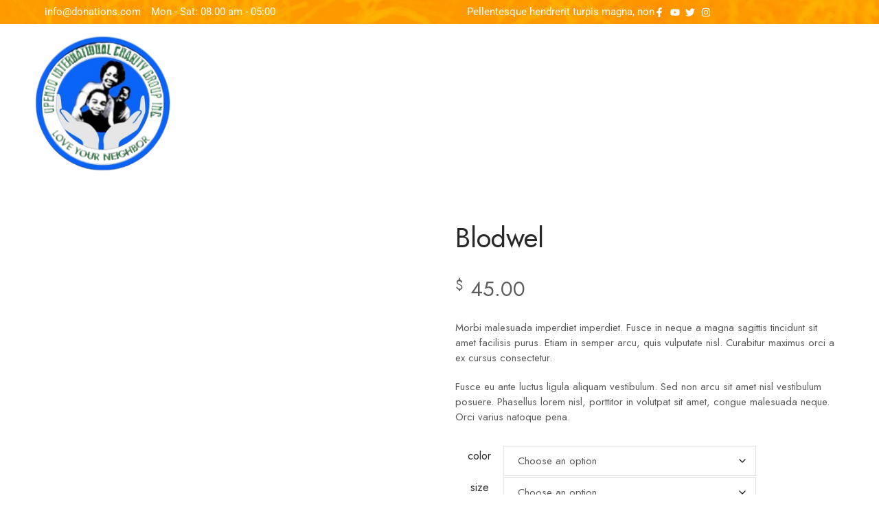

--- FILE ---
content_type: text/css
request_url: https://upendointernational.net/wp-content/uploads/elementor/css/post-428.css?ver=1766422835
body_size: 1422
content:
.elementor-428 .elementor-element.elementor-element-63c103c9 > .elementor-container > .elementor-column > .elementor-widget-wrap{align-content:center;align-items:center;}.elementor-428 .elementor-element.elementor-element-63c103c9:not(.elementor-motion-effects-element-type-background), .elementor-428 .elementor-element.elementor-element-63c103c9 > .elementor-motion-effects-container > .elementor-motion-effects-layer{background-image:url("https://upendointernational.net/wp-content/uploads/2024/05/top-header-scaled-1.jpg");background-position:center center;background-repeat:no-repeat;background-size:cover;}.elementor-428 .elementor-element.elementor-element-63c103c9 > .elementor-background-overlay{opacity:0.6;transition:background 0.3s, border-radius 0.3s, opacity 0.3s;}.elementor-428 .elementor-element.elementor-element-63c103c9{transition:background 0.3s, border 0.3s, border-radius 0.3s, box-shadow 0.3s;margin-top:0px;margin-bottom:0px;padding:10px 10px 10px 10px;}.elementor-428 .elementor-element.elementor-element-6a03ac4b > .elementor-element-populated{margin:0px 0px 0px 0px;--e-column-margin-right:0px;--e-column-margin-left:0px;padding:0px 40px 0px 40px;}.elementor-widget-icon-list .elementor-icon-list-item:not(:last-child):after{border-color:var( --e-global-color-text );}.elementor-widget-icon-list .elementor-icon-list-icon i{color:var( --e-global-color-primary );}.elementor-widget-icon-list .elementor-icon-list-icon svg{fill:var( --e-global-color-primary );}.elementor-widget-icon-list .elementor-icon-list-item > .elementor-icon-list-text, .elementor-widget-icon-list .elementor-icon-list-item > a{font-family:var( --e-global-typography-text-font-family ), Sans-serif;font-weight:var( --e-global-typography-text-font-weight );}.elementor-widget-icon-list .elementor-icon-list-text{color:var( --e-global-color-secondary );}.elementor-428 .elementor-element.elementor-element-533cc566 .elementor-icon-list-items:not(.elementor-inline-items) .elementor-icon-list-item:not(:last-child){padding-block-end:calc(25px/2);}.elementor-428 .elementor-element.elementor-element-533cc566 .elementor-icon-list-items:not(.elementor-inline-items) .elementor-icon-list-item:not(:first-child){margin-block-start:calc(25px/2);}.elementor-428 .elementor-element.elementor-element-533cc566 .elementor-icon-list-items.elementor-inline-items .elementor-icon-list-item{margin-inline:calc(25px/2);}.elementor-428 .elementor-element.elementor-element-533cc566 .elementor-icon-list-items.elementor-inline-items{margin-inline:calc(-25px/2);}.elementor-428 .elementor-element.elementor-element-533cc566 .elementor-icon-list-items.elementor-inline-items .elementor-icon-list-item:after{inset-inline-end:calc(-25px/2);}.elementor-428 .elementor-element.elementor-element-533cc566 .elementor-icon-list-icon i{color:#FFFFFF;transition:color 0.3s;}.elementor-428 .elementor-element.elementor-element-533cc566 .elementor-icon-list-icon svg{fill:#FFFFFF;transition:fill 0.3s;}.elementor-428 .elementor-element.elementor-element-533cc566 .elementor-icon-list-item:hover .elementor-icon-list-icon i{color:#F1F1F1;}.elementor-428 .elementor-element.elementor-element-533cc566 .elementor-icon-list-item:hover .elementor-icon-list-icon svg{fill:#F1F1F1;}.elementor-428 .elementor-element.elementor-element-533cc566{--e-icon-list-icon-size:18px;--e-icon-list-icon-align:left;--e-icon-list-icon-margin:0 calc(var(--e-icon-list-icon-size, 1em) * 0.25) 0 0;--icon-vertical-offset:0px;}.elementor-428 .elementor-element.elementor-element-533cc566 .elementor-icon-list-icon{padding-inline-end:10px;}.elementor-428 .elementor-element.elementor-element-533cc566 .elementor-icon-list-item > .elementor-icon-list-text, .elementor-428 .elementor-element.elementor-element-533cc566 .elementor-icon-list-item > a{line-height:1em;}.elementor-428 .elementor-element.elementor-element-533cc566 .elementor-icon-list-text{color:#FFFFFF;transition:color 0.3s;}.elementor-428 .elementor-element.elementor-element-757014d7 > .elementor-element-populated{margin:0px 0px 0px 0px;--e-column-margin-right:0px;--e-column-margin-left:0px;padding:0px 40px 0px 40px;}.elementor-428 .elementor-element.elementor-element-66ce7a51 .elementor-icon-list-items:not(.elementor-inline-items) .elementor-icon-list-item:not(:last-child){padding-block-end:calc(5px/2);}.elementor-428 .elementor-element.elementor-element-66ce7a51 .elementor-icon-list-items:not(.elementor-inline-items) .elementor-icon-list-item:not(:first-child){margin-block-start:calc(5px/2);}.elementor-428 .elementor-element.elementor-element-66ce7a51 .elementor-icon-list-items.elementor-inline-items .elementor-icon-list-item{margin-inline:calc(5px/2);}.elementor-428 .elementor-element.elementor-element-66ce7a51 .elementor-icon-list-items.elementor-inline-items{margin-inline:calc(-5px/2);}.elementor-428 .elementor-element.elementor-element-66ce7a51 .elementor-icon-list-items.elementor-inline-items .elementor-icon-list-item:after{inset-inline-end:calc(-5px/2);}.elementor-428 .elementor-element.elementor-element-66ce7a51 .elementor-icon-list-icon i{color:#FFFFFF;transition:color 0.3s;}.elementor-428 .elementor-element.elementor-element-66ce7a51 .elementor-icon-list-icon svg{fill:#FFFFFF;transition:fill 0.3s;}.elementor-428 .elementor-element.elementor-element-66ce7a51 .elementor-icon-list-item:hover .elementor-icon-list-icon i{color:#F1F1F1;}.elementor-428 .elementor-element.elementor-element-66ce7a51 .elementor-icon-list-item:hover .elementor-icon-list-icon svg{fill:#F1F1F1;}.elementor-428 .elementor-element.elementor-element-66ce7a51{--e-icon-list-icon-size:14px;--icon-vertical-offset:0px;}.elementor-428 .elementor-element.elementor-element-66ce7a51 .elementor-icon-list-item > .elementor-icon-list-text, .elementor-428 .elementor-element.elementor-element-66ce7a51 .elementor-icon-list-item > a{line-height:1em;}.elementor-428 .elementor-element.elementor-element-66ce7a51 .elementor-icon-list-text{color:#FFFFFF;transition:color 0.3s;}.elementor-428 .elementor-element.elementor-element-25a8318c > .elementor-container > .elementor-column > .elementor-widget-wrap{align-content:center;align-items:center;}.elementor-428 .elementor-element.elementor-element-25a8318c{margin-top:0px;margin-bottom:0px;padding:15px 10px 15px 10px;}.elementor-428 .elementor-element.elementor-element-16971847 > .elementor-element-populated{margin:0px 0px 0px 0px;--e-column-margin-right:0px;--e-column-margin-left:0px;padding:0px 40px 0px 40px;}.elementor-widget-image .widget-image-caption{color:var( --e-global-color-text );font-family:var( --e-global-typography-text-font-family ), Sans-serif;font-weight:var( --e-global-typography-text-font-weight );}.elementor-428 .elementor-element.elementor-element-2cd19f90{text-align:left;}.elementor-428 .elementor-element.elementor-element-2cd19f90 img{width:200px;}.elementor-428 .elementor-element.elementor-element-79bc3946 > .elementor-element-populated{margin:0px 0px 0px 0px;--e-column-margin-right:0px;--e-column-margin-left:0px;padding:0px 0px 0px 0px;}.elementor-428 .elementor-element.elementor-element-65cb0884 .nd_elements_navigation_component > div{text-align:center;}.elementor-428 .elementor-element.elementor-element-65cb0884 .nd_elements_open_navigation_sidebar_content{float:center;}.elementor-428 .elementor-element.elementor-element-65cb0884 .nd_elements_navigation_component ul.menu > li a{padding:0px 15px;font-size:20px;color:#FFFFFF;}.elementor-428 .elementor-element.elementor-element-65cb0884 .nd_elements_navigation_component div > ul li > ul.sub-menu{width:210px;padding-top:20px;}.elementor-428 .elementor-element.elementor-element-65cb0884 .nd_elements_navigation_component div > ul li > ul.sub-menu li > ul.sub-menu{margin-left:210px;}.elementor-428 .elementor-element.elementor-element-65cb0884 .nd_elements_navigation_component div > ul li > ul.sub-menu > li a{padding:20px 20px 20px 20px;}.elementor-428 .elementor-element.elementor-element-65cb0884 .nd_elements_navigation_component ul.menu > li a:hover{color:#FFAA01;}.elementor-428 .elementor-element.elementor-element-65cb0884 .nd_elements_navigation_component div > ul li > ul.sub-menu li a{line-height:1em;color:#5C5C5C;}.elementor-428 .elementor-element.elementor-element-65cb0884 .nd_elements_navigation_component div > ul li > ul.sub-menu > li{border-bottom-width:1px;border-bottom-color:#F1F1F1;box-shadow:0px 10px 10px 0px rgba(0, 0, 0, 0.1);background-color:#FFFFFF;}.elementor-428 .elementor-element.elementor-element-65cb0884 .nd_elements_navigation_component div > ul li > ul.sub-menu li.menu-item-has-children > a:after{border-color:transparent transparent transparent #5C5C5C;}.elementor-428 .elementor-element.elementor-element-65cb0884 .nd_elements_navigation_component div > ul li > ul.sub-menu li a:hover{color:#000000;}.elementor-428 .elementor-element.elementor-element-65cb0884 .nd_elements_navigation_component div > ul li > ul.sub-menu > li:hover{background-color:#f9f9f9;}.elementor-428 .elementor-element.elementor-element-65cb0884 .nd_elements_navigation_sidebar_content{background-color:#000000;}.elementor-428 .elementor-element.elementor-element-2758c5f1 > .elementor-element-populated{margin:0px 0px 0px 0px;--e-column-margin-right:0px;--e-column-margin-left:0px;padding:0px 20px 0px 0px;}.elementor-428 .elementor-element.elementor-element-5065f4bf > .elementor-container > .elementor-column > .elementor-widget-wrap{align-content:center;align-items:center;}.elementor-428 .elementor-element.elementor-element-5065f4bf{margin-top:0px;margin-bottom:0px;padding:0px 0px 0px 0px;}.elementor-428 .elementor-element.elementor-element-472cd4d3 > .elementor-element-populated{margin:0px 0px 0px 0px;--e-column-margin-right:0px;--e-column-margin-left:0px;padding:0px 20px 0px 0px;}.elementor-428 .elementor-element.elementor-element-25603c5{text-align:right;}.elementor-428 .elementor-element.elementor-element-25603c5 img{width:31px;}.elementor-428 .elementor-element.elementor-element-06ccc6f > .elementor-element-populated{margin:0px 0px 0px 0px;--e-column-margin-right:0px;--e-column-margin-left:0px;padding:0px 0px 0px 0px;}.elementor-widget-image-box .elementor-image-box-title{font-family:var( --e-global-typography-primary-font-family ), Sans-serif;font-weight:var( --e-global-typography-primary-font-weight );color:var( --e-global-color-primary );}.elementor-widget-image-box:has(:hover) .elementor-image-box-title,
					 .elementor-widget-image-box:has(:focus) .elementor-image-box-title{color:var( --e-global-color-primary );}.elementor-widget-image-box .elementor-image-box-description{font-family:var( --e-global-typography-text-font-family ), Sans-serif;font-weight:var( --e-global-typography-text-font-weight );color:var( --e-global-color-text );}.elementor-428 .elementor-element.elementor-element-0b07f31 > .elementor-widget-container{margin:0px 0px 0px 0px;padding:0px 0px 0px 0px;}.elementor-428 .elementor-element.elementor-element-0b07f31 .elementor-image-box-wrapper{text-align:left;}.elementor-428 .elementor-element.elementor-element-0b07f31 .elementor-image-box-title{margin-bottom:5px;font-size:17px;font-weight:bold;line-height:20px;color:#FFFFFF;}.elementor-428 .elementor-element.elementor-element-0b07f31 .elementor-image-box-description{font-size:15px;line-height:15px;color:#FFFFFF;}.elementor-428 .elementor-element.elementor-element-4d978020{margin-top:0px;margin-bottom:0px;padding:0px 0px 0px 0px;}.elementor-428 .elementor-element.elementor-element-6fa057bb > .elementor-element-populated{margin:0px 0px 0px 0px;--e-column-margin-right:0px;--e-column-margin-left:0px;padding:0px 0px 0px 0px;}body.elementor-page-428{padding:0px 0px 0px 0px;}@media(min-width:768px){.elementor-428 .elementor-element.elementor-element-16971847{width:23%;}.elementor-428 .elementor-element.elementor-element-79bc3946{width:53.333%;}.elementor-428 .elementor-element.elementor-element-2758c5f1{width:23%;}}@media(max-width:1024px){.elementor-428 .elementor-element.elementor-element-6a03ac4b > .elementor-element-populated{margin:5px 5px 5px 5px;--e-column-margin-right:5px;--e-column-margin-left:5px;}.elementor-428 .elementor-element.elementor-element-757014d7 > .elementor-element-populated{margin:5px 5px 5px 5px;--e-column-margin-right:5px;--e-column-margin-left:5px;}}@media(max-width:767px){.elementor-428 .elementor-element.elementor-element-6a03ac4b > .elementor-element-populated{padding:0px 40px 0px 40px;}.elementor-428 .elementor-element.elementor-element-533cc566 .elementor-icon-list-item > .elementor-icon-list-text, .elementor-428 .elementor-element.elementor-element-533cc566 .elementor-icon-list-item > a{line-height:2em;}.elementor-428 .elementor-element.elementor-element-2cd19f90{text-align:center;}.elementor-428 .elementor-element.elementor-element-79bc3946 > .elementor-element-populated{margin:20px 0px 20px 0px;--e-column-margin-right:0px;--e-column-margin-left:0px;padding:0px 0px 0px 0px;}.elementor-428 .elementor-element.elementor-element-5065f4bf{margin-top:0px;margin-bottom:0px;padding:0px 0px 0px 0px;}.elementor-428 .elementor-element.elementor-element-472cd4d3{width:100%;}.elementor-428 .elementor-element.elementor-element-472cd4d3 > .elementor-element-populated{margin:0px 0px 0px 0px;--e-column-margin-right:0px;--e-column-margin-left:0px;padding:0px 0px 0px 0px;}.elementor-428 .elementor-element.elementor-element-06ccc6f{width:100%;}.elementor-428 .elementor-element.elementor-element-06ccc6f > .elementor-element-populated{margin:0px 0px 0px 0px;--e-column-margin-right:0px;--e-column-margin-left:0px;padding:0px 0px 0px 0px;}}@media(max-width:1024px) and (min-width:768px){.elementor-428 .elementor-element.elementor-element-6a03ac4b{width:100%;}.elementor-428 .elementor-element.elementor-element-757014d7{width:100%;}.elementor-428 .elementor-element.elementor-element-16971847{width:33%;}.elementor-428 .elementor-element.elementor-element-79bc3946{width:33%;}.elementor-428 .elementor-element.elementor-element-2758c5f1{width:33%;}.elementor-428 .elementor-element.elementor-element-472cd4d3{width:100%;}.elementor-428 .elementor-element.elementor-element-06ccc6f{width:100%;}}@media(min-width:1025px){.elementor-428 .elementor-element.elementor-element-63c103c9:not(.elementor-motion-effects-element-type-background), .elementor-428 .elementor-element.elementor-element-63c103c9 > .elementor-motion-effects-container > .elementor-motion-effects-layer{background-attachment:scroll;}}

--- FILE ---
content_type: text/css
request_url: https://upendointernational.net/wp-content/uploads/elementor/css/post-454.css?ver=1766422835
body_size: 1015
content:
.elementor-454 .elementor-element.elementor-element-10757d72:not(.elementor-motion-effects-element-type-background), .elementor-454 .elementor-element.elementor-element-10757d72 > .elementor-motion-effects-container > .elementor-motion-effects-layer{background-image:url("https://upendointernational.net/wp-content/uploads/2024/05/paral-10.jpg");background-position:bottom center;background-repeat:no-repeat;background-size:cover;}.elementor-454 .elementor-element.elementor-element-10757d72 > .elementor-background-overlay{opacity:0.5;transition:background 0.3s, border-radius 0.3s, opacity 0.3s;}.elementor-454 .elementor-element.elementor-element-10757d72{transition:background 0.3s, border 0.3s, border-radius 0.3s, box-shadow 0.3s;padding:60px 0px 101px 0px;}.elementor-454 .elementor-element.elementor-element-519ea6df > .elementor-element-populated{padding:40px 40px 40px 40px;}.elementor-widget-heading .elementor-heading-title{font-family:var( --e-global-typography-primary-font-family ), Sans-serif;font-weight:var( --e-global-typography-primary-font-weight );color:var( --e-global-color-primary );}.elementor-454 .elementor-element.elementor-element-30848707 .elementor-heading-title{font-weight:bold;letter-spacing:1px;color:#FFFFFF;}.elementor-454 .elementor-element.elementor-element-7b1b9e6b .elementor-heading-title{line-height:2em;color:#FFFFFF;}.elementor-454 .elementor-element.elementor-element-30545dd1{--spacer-size:1px;}.elementor-454 .elementor-element.elementor-element-7f865765 > .elementor-element-populated{padding:40px 40px 40px 40px;}.elementor-454 .elementor-element.elementor-element-55ccae1d .elementor-heading-title{font-weight:bold;letter-spacing:1px;color:#FFFFFF;}.elementor-widget-icon-list .elementor-icon-list-item:not(:last-child):after{border-color:var( --e-global-color-text );}.elementor-widget-icon-list .elementor-icon-list-icon i{color:var( --e-global-color-primary );}.elementor-widget-icon-list .elementor-icon-list-icon svg{fill:var( --e-global-color-primary );}.elementor-widget-icon-list .elementor-icon-list-item > .elementor-icon-list-text, .elementor-widget-icon-list .elementor-icon-list-item > a{font-family:var( --e-global-typography-text-font-family ), Sans-serif;font-weight:var( --e-global-typography-text-font-weight );}.elementor-widget-icon-list .elementor-icon-list-text{color:var( --e-global-color-secondary );}.elementor-454 .elementor-element.elementor-element-4b9529d > .elementor-widget-container{margin:5px 0px 0px 0px;}.elementor-454 .elementor-element.elementor-element-4b9529d .elementor-icon-list-items:not(.elementor-inline-items) .elementor-icon-list-item:not(:last-child){padding-block-end:calc(15px/2);}.elementor-454 .elementor-element.elementor-element-4b9529d .elementor-icon-list-items:not(.elementor-inline-items) .elementor-icon-list-item:not(:first-child){margin-block-start:calc(15px/2);}.elementor-454 .elementor-element.elementor-element-4b9529d .elementor-icon-list-items.elementor-inline-items .elementor-icon-list-item{margin-inline:calc(15px/2);}.elementor-454 .elementor-element.elementor-element-4b9529d .elementor-icon-list-items.elementor-inline-items{margin-inline:calc(-15px/2);}.elementor-454 .elementor-element.elementor-element-4b9529d .elementor-icon-list-items.elementor-inline-items .elementor-icon-list-item:after{inset-inline-end:calc(-15px/2);}.elementor-454 .elementor-element.elementor-element-4b9529d .elementor-icon-list-icon i{color:#FFFFFF;transition:color 0.3s;}.elementor-454 .elementor-element.elementor-element-4b9529d .elementor-icon-list-icon svg{fill:#FFFFFF;transition:fill 0.3s;}.elementor-454 .elementor-element.elementor-element-4b9529d{--e-icon-list-icon-size:18px;--icon-vertical-offset:0px;}.elementor-454 .elementor-element.elementor-element-4b9529d .elementor-icon-list-icon{padding-inline-end:18px;}.elementor-454 .elementor-element.elementor-element-4b9529d .elementor-icon-list-item > .elementor-icon-list-text, .elementor-454 .elementor-element.elementor-element-4b9529d .elementor-icon-list-item > a{line-height:1.5em;}.elementor-454 .elementor-element.elementor-element-4b9529d .elementor-icon-list-text{color:#FFFFFF;transition:color 0.3s;}.elementor-454 .elementor-element.elementor-element-423be765 > .elementor-element-populated{padding:40px 40px 40px 88px;}.elementor-454 .elementor-element.elementor-element-53794d58 .elementor-heading-title{font-weight:bold;letter-spacing:1px;color:#FFFFFF;}.elementor-454 .elementor-element.elementor-element-8236582 > .elementor-widget-container{margin:5px 0px 0px 0px;}.elementor-454 .elementor-element.elementor-element-8236582 .elementor-icon-list-items:not(.elementor-inline-items) .elementor-icon-list-item:not(:last-child){padding-block-end:calc(15px/2);}.elementor-454 .elementor-element.elementor-element-8236582 .elementor-icon-list-items:not(.elementor-inline-items) .elementor-icon-list-item:not(:first-child){margin-block-start:calc(15px/2);}.elementor-454 .elementor-element.elementor-element-8236582 .elementor-icon-list-items.elementor-inline-items .elementor-icon-list-item{margin-inline:calc(15px/2);}.elementor-454 .elementor-element.elementor-element-8236582 .elementor-icon-list-items.elementor-inline-items{margin-inline:calc(-15px/2);}.elementor-454 .elementor-element.elementor-element-8236582 .elementor-icon-list-items.elementor-inline-items .elementor-icon-list-item:after{inset-inline-end:calc(-15px/2);}.elementor-454 .elementor-element.elementor-element-8236582 .elementor-icon-list-icon i{color:#FFFFFF;transition:color 0.3s;}.elementor-454 .elementor-element.elementor-element-8236582 .elementor-icon-list-icon svg{fill:#FFFFFF;transition:fill 0.3s;}.elementor-454 .elementor-element.elementor-element-8236582{--e-icon-list-icon-size:18px;--icon-vertical-offset:0px;}.elementor-454 .elementor-element.elementor-element-8236582 .elementor-icon-list-icon{padding-inline-end:18px;}.elementor-454 .elementor-element.elementor-element-8236582 .elementor-icon-list-item > .elementor-icon-list-text, .elementor-454 .elementor-element.elementor-element-8236582 .elementor-icon-list-item > a{line-height:1.5em;}.elementor-454 .elementor-element.elementor-element-8236582 .elementor-icon-list-text{color:#FFFFFF;transition:color 0.3s;}.elementor-454 .elementor-element.elementor-element-623973ce > .elementor-element-populated{padding:40px 20px 40px 40px;}.elementor-454 .elementor-element.elementor-element-2de0fbaf .elementor-heading-title{font-weight:bold;letter-spacing:1px;color:#FFFFFF;}.elementor-454 .elementor-element.elementor-element-2f062fd{--grid-template-columns:repeat(0, auto);--icon-size:20px;--grid-column-gap:8px;--grid-row-gap:0px;}.elementor-454 .elementor-element.elementor-element-2f062fd .elementor-widget-container{text-align:left;}.elementor-454 .elementor-element.elementor-element-4e9f8d7c{transition:background 0.3s, border 0.3s, border-radius 0.3s, box-shadow 0.3s;margin-top:-41px;margin-bottom:0px;padding:10px 0px 10px 0px;}.elementor-454 .elementor-element.elementor-element-4e9f8d7c > .elementor-background-overlay{transition:background 0.3s, border-radius 0.3s, opacity 0.3s;}.elementor-454 .elementor-element.elementor-element-67413bf8 > .elementor-element-populated{padding:0px 0px 0px 040px;}.elementor-454 .elementor-element.elementor-element-7787111 .elementor-icon-list-items:not(.elementor-inline-items) .elementor-icon-list-item:not(:last-child){padding-block-end:calc(20px/2);}.elementor-454 .elementor-element.elementor-element-7787111 .elementor-icon-list-items:not(.elementor-inline-items) .elementor-icon-list-item:not(:first-child){margin-block-start:calc(20px/2);}.elementor-454 .elementor-element.elementor-element-7787111 .elementor-icon-list-items.elementor-inline-items .elementor-icon-list-item{margin-inline:calc(20px/2);}.elementor-454 .elementor-element.elementor-element-7787111 .elementor-icon-list-items.elementor-inline-items{margin-inline:calc(-20px/2);}.elementor-454 .elementor-element.elementor-element-7787111 .elementor-icon-list-items.elementor-inline-items .elementor-icon-list-item:after{inset-inline-end:calc(-20px/2);}.elementor-454 .elementor-element.elementor-element-7787111 .elementor-icon-list-icon i{color:#FFFFFF;transition:color 0.3s;}.elementor-454 .elementor-element.elementor-element-7787111 .elementor-icon-list-icon svg{fill:#FFFFFF;transition:fill 0.3s;}.elementor-454 .elementor-element.elementor-element-7787111{--e-icon-list-icon-size:18px;--e-icon-list-icon-align:left;--e-icon-list-icon-margin:0 calc(var(--e-icon-list-icon-size, 1em) * 0.25) 0 0;--icon-vertical-offset:0px;}.elementor-454 .elementor-element.elementor-element-7787111 .elementor-icon-list-icon{padding-inline-end:18px;}.elementor-454 .elementor-element.elementor-element-7787111 .elementor-icon-list-item > .elementor-icon-list-text, .elementor-454 .elementor-element.elementor-element-7787111 .elementor-icon-list-item > a{line-height:1em;}.elementor-454 .elementor-element.elementor-element-7787111 .elementor-icon-list-text{color:#FFFFFF;transition:color 0.3s;}@media(max-width:1024px){.elementor-454 .elementor-element.elementor-element-423be765 > .elementor-element-populated{padding:40px 40px 40px 40px;}}@media(max-width:1024px) and (min-width:768px){.elementor-454 .elementor-element.elementor-element-519ea6df{width:50%;}.elementor-454 .elementor-element.elementor-element-7f865765{width:50%;}.elementor-454 .elementor-element.elementor-element-423be765{width:50%;}.elementor-454 .elementor-element.elementor-element-623973ce{width:50%;}.elementor-454 .elementor-element.elementor-element-67413bf8{width:100%;}}@media(min-width:1025px){.elementor-454 .elementor-element.elementor-element-10757d72:not(.elementor-motion-effects-element-type-background), .elementor-454 .elementor-element.elementor-element-10757d72 > .elementor-motion-effects-container > .elementor-motion-effects-layer{background-attachment:scroll;}}@media(max-width:767px){.elementor-454 .elementor-element.elementor-element-7f865765 > .elementor-element-populated{padding:0px 38px 38px 38px;}.elementor-454 .elementor-element.elementor-element-423be765 > .elementor-element-populated{padding:0px 40px 40px 40px;}}

--- FILE ---
content_type: text/css
request_url: https://upendointernational.net/wp-content/plugins/theme-masters-elementor/assets/icon-library/css/fontisto.min.css?ver=3.0.4
body_size: 5117
content:
/*!
 *  Fontisto 3.0.4 by @kenangundogan - http://fontisto.com - @fontisto
 *  License - http://fontisto.com/license (CSS: MIT License)
 */
 @font-face{font-family:fontisto;src:url(../fonts/fontisto.eot?v=304);src:url(../fonts/fontisto.eot?#iefix&v=304) format("embedded-opentype"),url(../fonts/fontisto.ttf?v=304) format("truetype"),url(../fonts/fontisto.woff?v=304) format("woff"),url(../fonts/fontisto.svg?v=304#fontisto) format("svg")}.fi{display:inline-block;font-style:normal;font-weight:400;font-variant:normal;text-transform:none;text-rendering:auto;line-height:1;font-family:fontisto;-webkit-font-smoothing:antialiased;-moz-osx-font-smoothing:grayscale}.fi-acrobat-reader:before{content:"\eabf"}.fi-applemusic:before{content:"\eac0"}.fi-atlassian:before{content:"\eac1"}.fi-aws:before{content:"\eac2"}.fi-baidu:before{content:"\eac3"}.fi-bing:before{content:"\eac4"}.fi-bower:before{content:"\eac5"}.fi-dailymotion:before{content:"\eac6"}.fi-delicious:before{content:"\eac7"}.fi-deviantart:before{content:"\eac8"}.fi-disqus:before{content:"\eac9"}.fi-flipboard:before{content:"\eaca"}.fi-graphql:before{content:"\eacb"}.fi-hexo:before{content:"\eacc"}.fi-hipchat:before{content:"\eacd"}.fi-icq:before{content:"\eace"}.fi-invision:before{content:"\eacf"}.fi-jekyll:before{content:"\ead0"}.fi-jira:before{content:"\ead1"}.fi-json:before{content:"\ead2"}.fi-livestream:before{content:"\ead3"}.fi-messenger:before{content:"\ead4"}.fi-meteor:before{content:"\ead5"}.fi-onenote:before{content:"\ead6"}.fi-mongodb:before{content:"\ead7"}.fi-netflix:before{content:"\ead8"}.fi-nginx:before{content:"\ead9"}.fi-odnoklassniki:before{content:"\eada"}.fi-onedrive:before{content:"\eadb"}.fi-origin:before{content:"\eadc"}.fi-pingdom:before{content:"\eadd"}.fi-rails:before{content:"\eade"}.fi-raspberry-pi:before{content:"\eadf"}.fi-redis:before{content:"\eae0"}.fi-redux:before{content:"\eae1"}.fi-saucelabs:before{content:"\eae2"}.fi-scorp:before{content:"\eae3"}.fi-sentry:before{content:"\eae4"}.fi-shazam:before{content:"\eae5"}.fi-shopify:before{content:"\eae6"}.fi-sinaweibo:before{content:"\eae7"}.fi-slides:before{content:"\eae8"}.fi-sublimetext:before{content:"\eae9"}.fi-swift:before{content:"\eaea"}.fi-ted:before{content:"\eaeb"}.fi-telegram:before{content:"\eaec"}.fi-tesla:before{content:"\eaed"}.fi-tinder:before{content:"\eaee"}.fi-treehouse:before{content:"\eaef"}.fi-twoo:before{content:"\eaf0"}.fi-udacity:before{content:"\eaf1"}.fi-webstorm:before{content:"\eaf2"}.fi-wix:before{content:"\eaf3"}.fi-yandex-international:before{content:"\eaf4"}.fi-yandex:before{content:"\eaf5"}.fi-ember:before{content:"\eab7"}.fi-cpanel:before{content:"\eab8"}.fi-viber:before{content:"\eab9"}.fi-deskpro:before{content:"\eaba"}.fi-discord:before{content:"\eabb"}.fi-discourse:before{content:"\eabc"}.fi-adobe:before{content:"\ea9b"}.fi-algolia:before{content:"\ea9c"}.fi-atom:before{content:"\ea9d"}.fi-babel:before{content:"\ea9e"}.fi-coffeescript:before{content:"\ea9f"}.fi-electronjs:before{content:"\eaa0"}.fi-mysql:before{content:"\eaa1"}.fi-oracle:before{content:"\eaa2"}.fi-php:before{content:"\eaa3"}.fi-sourcetree:before{content:"\eaa4"}.fi-ubuntu:before{content:"\eaa5"}.fi-unity:before{content:"\eaa6"}.fi-unreal-engine:before{content:"\eaa7"}.fi-webpack:before{content:"\eaa8"}.fi-angelist:before{content:"\ea7a"}.fi-app-store:before{content:"\ea7b"}.fi-digg:before{content:"\ea7e"}.fi-dockers:before{content:"\ea7f"}.fi-envato:before{content:"\ea80"}.fi-gitlab:before{content:"\ea81"}.fi-google-drive:before{content:"\ea82"}.fi-google-play:before{content:"\ea83"}.fi-grunt:before{content:"\ea84"}.fi-gulp:before{content:"\ea85"}.fi-hacker-news:before{content:"\ea86"}.fi-imdb:before{content:"\ea87"}.fi-jenkins:before{content:"\ea88"}.fi-joomla:before{content:"\ea89"}.fi-kickstarter:before{content:"\ea8a"}.fi-laravel:before{content:"\ea8b"}.fi-less:before{content:"\ea8c"}.fi-line:before{content:"\ea8d"}.fi-npm:before{content:"\ea8e"}.fi-periscope:before{content:"\ea8f"}.fi-product-hunt:before{content:"\ea90"}.fi-quora:before{content:"\ea91"}.fi-skyatlas:before{content:"\ea92"}.fi-stylus:before{content:"\ea93"}.fi-travis:before{content:"\ea94"}.fi-trello:before{content:"\ea95"}.fi-uber:before{content:"\ea96"}.fi-vine:before{content:"\ea97"}.fi-visual-studio:before{content:"\ea98"}.fi-vk:before{content:"\ea99"}.fi-vuejs:before{content:"\ea9a"}.fi-microsoft:before{content:"\ea79"}.fi-blogger:before{content:"\ea7c"}.fi-500px:before{content:"\e90a"}.fi-amazon:before{content:"\e90b"}.fi-ampproject:before{content:"\e90c"}.fi-android:before{content:"\e90d"}.fi-angularjs:before{content:"\e90e"}.fi-apple:before{content:"\e90f"}.fi-behance:before{content:"\e910"}.fi-bitbucket:before{content:"\e911"}.fi-bluetooth-b:before{content:"\e912"}.fi-cloudflare:before{content:"\e913"}.fi-codepen:before{content:"\e914"}.fi-css3:before{content:"\e915"}.fi-dribbble:before{content:"\e916"}.fi-dropbox:before{content:"\e917"}.fi-facebook:before{content:"\e918"}.fi-flickr:before{content:"\e919"}.fi-foursquare:before{content:"\e91a"}.fi-git:before{content:"\e91b"}.fi-github:before{content:"\e91c"}.fi-google-plus:before{content:"\e91d"}.fi-google:before{content:"\e91e"}.fi-hangout:before{content:"\e91f"}.fi-houzz:before{content:"\e920"}.fi-html5:before{content:"\e921"}.fi-instagram:before{content:"\e922"}.fi-java:before{content:"\e923"}.fi-jquery:before{content:"\e924"}.fi-jsfiddle:before{content:"\e925"}.fi-linkedin:before{content:"\e926"}.fi-linux:before{content:"\e927"}.fi-magento:before{content:"\e928"}.fi-maxcdn:before{content:"\e929"}.fi-medium:before{content:"\e92a"}.fi-meetup:before{content:"\e92b"}.fi-nodejs:before{content:"\e92c"}.fi-opencart:before{content:"\e92d"}.fi-pinterest:before{content:"\e92e"}.fi-playstation:before{content:"\e92f"}.fi-python:before{content:"\e930"}.fi-react:before{content:"\e931"}.fi-reddit:before{content:"\e932"}.fi-ruby:before{content:"\e933"}.fi-sass:before{content:"\e934"}.fi-skype:before{content:"\e935"}.fi-slack:before{content:"\e936"}.fi-snapchat:before{content:"\e937"}.fi-soundcloud:before{content:"\e938"}.fi-spotify:before{content:"\e939"}.fi-stack-overflow:before{content:"\e93a"}.fi-steam:before{content:"\e93b"}.fi-stumbleupon:before{content:"\e93c"}.fi-svn:before{content:"\e93d"}.fi-swarm:before{content:"\e93e"}.fi-tripadvisor:before{content:"\e93f"}.fi-tumblr:before{content:"\e940"}.fi-twitch:before{content:"\e941"}.fi-twitter:before{content:"\e942"}.fi-vimeo:before{content:"\e943"}.fi-wetransfer:before{content:"\e944"}.fi-whatsapp:before{content:"\e945"}.fi-wifi-logo:before{content:"\e946"}.fi-wikipedia:before{content:"\e947"}.fi-windows:before{content:"\e948"}.fi-wordpress:before{content:"\e949"}.fi-xbox:before{content:"\e94a"}.fi-yahoo:before{content:"\e94b"}.fi-yelp:before{content:"\e94c"}.fi-youtube-play:before{content:"\e94d"}.fi-cocoapods:before{content:"\eb28"}.fi-composer:before{content:"\eb29"}.fi-yarn:before{content:"\eb2a"}.fi-language:before{content:"\ea27"}.fi-toggle-off:before{content:"\ea2c"}.fi-toggle-on:before{content:"\ea7d"}.fi-anchor:before{content:"\eabe"}.fi-archive:before{content:"\eaf6"}.fi-at:before{content:"\eaf7"}.fi-ban:before{content:"\eaf8"}.fi-battery-half:before{content:"\eaf9"}.fi-battery-full:before{content:"\eafa"}.fi-battery-empty:before{content:"\eafb"}.fi-battery-quarter:before{content:"\eafc"}.fi-battery-three-quarters:before{content:"\eafd"}.fi-bell-alt:before{content:"\eafe"}.fi-bell:before{content:"\eaff"}.fi-bookmark-alt:before{content:"\eb00"}.fi-bookmark:before{content:"\eb01"}.fi-bug:before{content:"\eb02"}.fi-calculator:before{content:"\eb03"}.fi-calendar:before{content:"\eb04"}.fi-crosshairs:before{content:"\eb05"}.fi-desktop:before{content:"\eb06"}.fi-download:before{content:"\eb07"}.fi-film:before{content:"\eb08"}.fi-history:before{content:"\eb09"}.fi-hourglass-end:before{content:"\eb0a"}.fi-hourglass-half:before{content:"\eb0b"}.fi-hourglass-start:before{content:"\eb0c"}.fi-hourglass:before{content:"\eb0d"}.fi-info:before{content:"\eb0e"}.fi-key:before{content:"\eb0f"}.fi-keyboard:before{content:"\eb10"}.fi-laptop:before{content:"\eb11"}.fi-lightbulb:before{content:"\eb12"}.fi-magnet:before{content:"\eb13"}.fi-map-marker-alt:before{content:"\eb14"}.fi-map-marker:before{content:"\eb15"}.fi-map:before{content:"\eb16"}.fi-mobile-alt:before{content:"\eb17"}.fi-mobile:before{content:"\eb18"}.fi-paw:before{content:"\eb19"}.fi-phone:before{content:"\eb1a"}.fi-power:before{content:"\eb1b"}.fi-qrcode:before{content:"\eb1c"}.fi-question:before{content:"\eb1d"}.fi-search:before{content:"\eb1e"}.fi-sitemap:before{content:"\eb1f"}.fi-star-half:before{content:"\eb20"}.fi-stopwatch:before{content:"\eb21"}.fi-tablet-alt:before{content:"\eb22"}.fi-tablet:before{content:"\eb23"}.fi-ticket:before{content:"\eb24"}.fi-tv:before{content:"\eb25"}.fi-upload:before{content:"\eb26"}.fi-user-secret:before{content:"\eb27"}.fi-camera:before{content:"\e996"}.fi-clock:before{content:"\e997"}.fi-close-a:before{content:"\e998"}.fi-code:before{content:"\e999"}.fi-comment:before{content:"\e99a"}.fi-commenting:before{content:"\e99b"}.fi-comments:before{content:"\e99c"}.fi-crop:before{content:"\e99d"}.fi-cursor:before{content:"\e99e"}.fi-database:before{content:"\e99f"}.fi-date:before{content:"\e9a0"}.fi-earth:before{content:"\e9a1"}.fi-email:before{content:"\e9a2"}.fi-eye:before{content:"\e9a3"}.fi-female:before{content:"\e9a4"}.fi-favorite:before{content:"\e9a5"}.fi-filter:before{content:"\e9a6"}.fi-fire:before{content:"\e9a7"}.fi-flag:before{content:"\e9a8"}.fi-flash:before{content:"\e9a9"}.fi-home:before{content:"\e9aa"}.fi-link:before{content:"\e9ab"}.fi-locked:before{content:"\e9ac"}.fi-male:before{content:"\e9ad"}.fi-minus-a:before{content:"\e9ae"}.fi-more-v-a:before{content:"\e9af"}.fi-more-v:before{content:"\e9b0"}.fi-move-h-a:before{content:"\e9b1"}.fi-move-h:before{content:"\e9b2"}.fi-nav-icon-a:before{content:"\e9b3"}.fi-nav-icon-grid-a:before{content:"\e9b4"}.fi-nav-icon-grid:before{content:"\e9b5"}.fi-nav-icon-list-a:before{content:"\e9b6"}.fi-nav-icon-list:before{content:"\e9b7"}.fi-nav-icon:before{content:"\e9b8"}.fi-navigate:before{content:"\e9b9"}.fi-paper-plane:before{content:"\e9ba"}.fi-person:before{content:"\e9bb"}.fi-persons:before{content:"\e9bc"}.fi-picture:before{content:"\e9bd"}.fi-plus-a:before{content:"\e9be"}.fi-print:before{content:"\e9bf"}.fi-quote-a-left:before{content:"\e9c0"}.fi-quote-a-right:before{content:"\e9c1"}.fi-quote-left:before{content:"\e9c2"}.fi-quote-right:before{content:"\e9c3"}.fi-reply:before{content:"\e9c4"}.fi-rss:before{content:"\e9c5"}.fi-scissors:before{content:"\e9c6"}.fi-share-a:before{content:"\e9c7"}.fi-share:before{content:"\e9c8"}.fi-trash:before{content:"\e9c9"}.fi-unlocked:before{content:"\e9ca"}.fi-usb:before{content:"\e9cb"}.fi-wifi:before{content:"\e9cc"}.fi-world-o:before{content:"\e9cd"}.fi-world:before{content:"\e9ce"}.fi-zoom:before{content:"\e9cf"}.fi-adjust:before{content:"\ea6f"}.fi-recycle:before{content:"\ea70"}.fi-pinboard:before{content:"\eabd"}.fi-zoom-minus:before{content:"\eab2"}.fi-zoom-plus:before{content:"\eab3"}.fi-check:before{content:"\eab4"}.fi-asterisk:before{content:"\eab5"}.fi-hashtag:before{content:"\eab6"}.fi-checkbox-active:before{content:"\e982"}.fi-checkbox-passive:before{content:"\e983"}.fi-radio-btn-active:before{content:"\e984"}.fi-radio-btn-passive:before{content:"\e985"}.fi-shopping-bag-1:before{content:"\ea6b"}.fi-shopping-bag:before{content:"\ea6c"}.fi-shopping-barcode:before{content:"\ea71"}.fi-shopping-basket-add:before{content:"\ea72"}.fi-shopping-basket-remove:before{content:"\ea73"}.fi-shopping-basket:before{content:"\ea74"}.fi-shopping-package:before{content:"\ea75"}.fi-shopping-pos-machine:before{content:"\ea76"}.fi-shopping-sale:before{content:"\ea77"}.fi-shopping-store:before{content:"\ea78"}.fi-angle-dobule-down:before{content:"\e964"}.fi-angle-dobule-left:before{content:"\e965"}.fi-angle-dobule-right:before{content:"\e966"}.fi-angle-dobule-up:before{content:"\e967"}.fi-angle-down:before{content:"\e968"}.fi-angle-left:before{content:"\e969"}.fi-angle-right:before{content:"\e96a"}.fi-angle-up:before{content:"\e96b"}.fi-arrow-down-l:before{content:"\e96c"}.fi-arrow-down:before{content:"\e96d"}.fi-arrow-expand:before{content:"\e96e"}.fi-arrow-h:before{content:"\e96f"}.fi-arrow-left-l:before{content:"\e970"}.fi-arrow-left:before{content:"\e971"}.fi-arrow-move:before{content:"\e972"}.fi-arrow-resize:before{content:"\e973"}.fi-arrow-return-left:before{content:"\e974"}.fi-arrow-return-right:before{content:"\e975"}.fi-arrow-right-l:before{content:"\e976"}.fi-arrow-right:before{content:"\e977"}.fi-arrow-swap:before{content:"\e978"}.fi-arrow-up-l:before{content:"\e979"}.fi-arrow-up:before{content:"\e97a"}.fi-arrow-v:before{content:"\e97b"}.fi-caret-down:before{content:"\e97c"}.fi-caret-left:before{content:"\e97d"}.fi-caret-right:before{content:"\e97e"}.fi-caret-up:before{content:"\e97f"}.fi-fi:before{content:"\e980"}.fi-fontisto:before{content:"\e981"}.fi-backward:before{content:"\e9da"}.fi-eject:before{content:"\e9db"}.fi-equalizer:before{content:"\e9dc"}.fi-forward:before{content:"\e9dd"}.fi-headphone:before{content:"\e9de"}.fi-heart:before{content:"\e9df"}.fi-mic:before{content:"\e9e0"}.fi-music-note:before{content:"\e9e1"}.fi-pause:before{content:"\e9e2"}.fi-play-list:before{content:"\e9e3"}.fi-play:before{content:"\e9e4"}.fi-player-settings:before{content:"\e9e5"}.fi-podcast:before{content:"\e9e6"}.fi-random:before{content:"\e9e7"}.fi-record:before{content:"\e9e8"}.fi-star:before{content:"\e9e9"}.fi-step-backwrad:before{content:"\e9ea"}.fi-step-forward:before{content:"\e9eb"}.fi-stop:before{content:"\e9ec"}.fi-volume-down:before{content:"\e9ed"}.fi-volume-mute:before{content:"\e9ee"}.fi-volume-off:before{content:"\e9ef"}.fi-volume-up:before{content:"\e9f0"}.fi-airplay:before{content:"\ea68"}.fi-bold:before{content:"\ea0e"}.fi-broken-link:before{content:"\ea0f"}.fi-center-align:before{content:"\ea10"}.fi-close:before{content:"\ea11"}.fi-columns:before{content:"\ea12"}.fi-copy:before{content:"\ea13"}.fi-eraser:before{content:"\ea14"}.fi-export:before{content:"\ea15"}.fi-file-1:before{content:"\ea16"}.fi-file-2:before{content:"\ea17"}.fi-folder:before{content:"\ea18"}.fi-font:before{content:"\ea19"}.fi-import:before{content:"\ea1a"}.fi-indent:before{content:"\ea1b"}.fi-italic:before{content:"\ea1c"}.fi-justify:before{content:"\ea1d"}.fi-left-align:before{content:"\ea1e"}.fi-link2:before{content:"\ea1f"}.fi-list-1:before{content:"\ea20"}.fi-list-2:before{content:"\ea21"}.fi-outdent:before{content:"\ea22"}.fi-paperclip:before{content:"\ea23"}.fi-paragraph:before{content:"\ea24"}.fi-paste:before{content:"\ea25"}.fi-preview:before{content:"\ea26"}.fi-print2:before{content:"\ea27"}.fi-redo:before{content:"\ea28"}.fi-right-align:before{content:"\ea29"}.fi-save-1:before{content:"\ea2a"}.fi-save:before{content:"\ea2b"}.fi-scissors2:before{content:"\ea2c"}.fi-strikethrough:before{content:"\ea2d"}.fi-subscript:before{content:"\ea2e"}.fi-superscript:before{content:"\ea2f"}.fi-table-1:before{content:"\ea30"}.fi-table-2:before{content:"\ea31"}.fi-text-height:before{content:"\ea32"}.fi-text-width:before{content:"\ea33"}.fi-underline:before{content:"\ea34"}.fi-undo:before{content:"\ea35"}.fi-cloud-down:before{content:"\ea36"}.fi-cloud-refresh:before{content:"\ea37"}.fi-cloud-up:before{content:"\ea38"}.fi-cloudy-gusts:before{content:"\ea39"}.fi-cloudy:before{content:"\ea3a"}.fi-compass:before{content:"\ea3b"}.fi-day-cloudy:before{content:"\ea3c"}.fi-day-haze:before{content:"\ea3d"}.fi-day-lightning:before{content:"\ea3e"}.fi-day-rain:before{content:"\ea3f"}.fi-day-snow:before{content:"\ea40"}.fi-day-sunny:before{content:"\ea41"}.fi-fog:before{content:"\ea42"}.fi-horizon-alt:before{content:"\ea43"}.fi-horizon:before{content:"\ea44"}.fi-lightning:before{content:"\ea45"}.fi-lightnings:before{content:"\ea46"}.fi-night-alt-cloudy:before{content:"\ea47"}.fi-night-alt-lightning:before{content:"\ea48"}.fi-night-alt-rain:before{content:"\ea49"}.fi-night-alt-snow:before{content:"\ea4a"}.fi-night-clear:before{content:"\ea4b"}.fi-rain:before{content:"\ea4c"}.fi-rainbow:before{content:"\ea4d"}.fi-rains:before{content:"\ea4e"}.fi-snow:before{content:"\ea4f"}.fi-snows:before{content:"\ea50"}.fi-thermometer:before{content:"\ea51"}.fi-umbrella:before{content:"\ea52"}.fi-wind:before{content:"\ea53"}.fi-confused:before{content:"\ea54"}.fi-dizzy:before{content:"\ea55"}.fi-expressionless:before{content:"\ea56"}.fi-frowning:before{content:"\ea57"}.fi-heart-eyes:before{content:"\ea58"}.fi-laughing:before{content:"\ea59"}.fi-mad:before{content:"\ea5a"}.fi-nervous:before{content:"\ea5b"}.fi-neutral:before{content:"\ea5c"}.fi-open-mouth:before{content:"\ea5d"}.fi-rage:before{content:"\ea5e"}.fi-slightly-smile:before{content:"\ea5f"}.fi-smiley:before{content:"\ea60"}.fi-smiling:before{content:"\ea61"}.fi-stuck-out-tongue:before{content:"\ea62"}.fi-sunglasses:before{content:"\ea63"}.fi-surprised:before{content:"\ea64"}.fi-tongue:before{content:"\ea65"}.fi-wink:before{content:"\ea66"}.fi-zipper-mouth:before{content:"\ea67"}.fi-aids:before{content:"\eb49"}.fi-ambulance:before{content:"\eb4a"}.fi-bandage:before{content:"\eb4b"}.fi-bed-patient:before{content:"\eb4c"}.fi-blood-drop:before{content:"\eb4d"}.fi-blood-test:before{content:"\eb4e"}.fi-blood:before{content:"\eb4f"}.fi-dna:before{content:"\eb50"}.fi-doctor:before{content:"\eb51"}.fi-drug-pack:before{content:"\eb52"}.fi-first-aid-alt:before{content:"\eb53"}.fi-heart-alt:before{content:"\eb54"}.fi-heartbeat-alt:before{content:"\eb55"}.fi-heartbeat:before{content:"\eb56"}.fi-helicopter-ambulance:before{content:"\eb57"}.fi-hospital:before{content:"\eb58"}.fi-injection-syringe:before{content:"\eb59"}.fi-laboratory:before{content:"\eb5a"}.fi-nurse:before{content:"\eb5b"}.fi-nursing-home:before{content:"\eb5c"}.fi-paralysis-disability:before{content:"\eb5d"}.fi-pills:before{content:"\eb5e"}.fi-prescription:before{content:"\eb5f"}.fi-pulse-alt:before{content:"\eb60"}.fi-stethoscope:before{content:"\eb61"}.fi-surgical-knife:before{content:"\eb62"}.fi-tablets:before{content:"\eb63"}.fi-test-bottle:before{content:"\eb64"}.fi-test-tube-alt:before{content:"\eb65"}.fi-test-tube:before{content:"\eb66"}.fi-thermometer-alt:before{content:"\eb67"}.fi-american-express:before{content:"\e9d0"}.fi-credit-card:before{content:"\e9d1"}.fi-google-wallet:before{content:"\e9d2"}.fi-iyzigo:before{content:"\e9d3"}.fi-mastercard:before{content:"\e9d4"}.fi-paypal-p:before{content:"\e9d5"}.fi-paypal:before{content:"\e9d6"}.fi-payu:before{content:"\e9d7"}.fi-troy:before{content:"\e9d8"}.fi-visa:before{content:"\e9d9"}.fi-dinners-club:before{content:"\ea6a"}.fi-apple-pay:before{content:"\ea69"}.fi-discover:before{content:"\ea6d"}.fi-jcb:before{content:"\ea6e"}.fi-dislike:before{content:"\e994"}.fi-like:before{content:"\e995"}.fi-audio-description:before{content:"\e900"}.fi-blind:before{content:"\e901"}.fi-braille:before{content:"\e902"}.fi-deaf:before{content:"\e903"}.fi-fa-american-sign-language-interpreting:before{content:"\e904"}.fi-low-vision:before{content:"\e906"}.fi-tty:before{content:"\e907"}.fi-universal-acces:before{content:"\e908"}.fi-wheelchair:before{content:"\e909"}.fi-area-chart:before{content:"\e954"}.fi-bar-chart:before{content:"\e955"}.fi-line-chart:before{content:"\e956"}.fi-pie-chart-1:before{content:"\e957"}.fi-pie-chart-2:before{content:"\e958"}.fi-chrome:before{content:"\e94e"}.fi-edge:before{content:"\e94f"}.fi-firefox:before{content:"\e950"}.fi-internet-explorer:before{content:"\e951"}.fi-opera:before{content:"\e952"}.fi-safari:before{content:"\e953"}.fi-bitcoin:before{content:"\e959"}.fi-dollar:before{content:"\e95a"}.fi-euro:before{content:"\e95b"}.fi-gbp:before{content:"\e95c"}.fi-gg:before{content:"\e95d"}.fi-ils:before{content:"\e95e"}.fi-inr:before{content:"\e95f"}.fi-krw:before{content:"\e960"}.fi-rouble:before{content:"\e961"}.fi-tl:before{content:"\e962"}.fi-yen:before{content:"\e963"}.fi-genderless:before{content:"\e986"}.fi-intersex:before{content:"\e987"}.fi-mars-double:before{content:"\e988"}.fi-mars-stroke-h:before{content:"\e989"}.fi-mars-stroke-v:before{content:"\e98a"}.fi-mars-stroke:before{content:"\e98b"}.fi-mars:before{content:"\e98c"}.fi-mercury:before{content:"\e98d"}.fi-neuter:before{content:"\e98e"}.fi-transgender-alt:before{content:"\e98f"}.fi-transgender:before{content:"\e990"}.fi-venus-double:before{content:"\e991"}.fi-venus-mars:before{content:"\e992"}.fi-venus:before{content:"\e993"}.fi-automobile:before{content:"\e9fb"}.fi-bicycle:before{content:"\e9fc"}.fi-bus:before{content:"\e9fd"}.fi-car:before{content:"\e9fe"}.fi-helicopter:before{content:"\e9ff"}.fi-metro:before{content:"\ea00"}.fi-motorcycle:before{content:"\ea01"}.fi-plane:before{content:"\ea02"}.fi-rocket:before{content:"\ea03"}.fi-ship:before{content:"\ea04"}.fi-subway:before{content:"\ea05"}.fi-taxi:before{content:"\ea06"}.fi-train:before{content:"\ea07"}.fi-truck:before{content:"\ea08"}.fi-yacht:before{content:"\ea09"}.fi-beach-slipper:before{content:"\eb2b"}.fi-bus-ticket:before{content:"\eb2c"}.fi-cocktail:before{content:"\eb2d"}.fi-compass-alt:before{content:"\eb2e"}.fi-direction-sign:before{content:"\eb2f"}.fi-do-not-disturb:before{content:"\eb30"}.fi-flotation-ring:before{content:"\eb31"}.fi-holiday-village:before{content:"\eb32"}.fi-hot-air-balloon:before{content:"\eb33"}.fi-hotel-alt:before{content:"\eb34"}.fi-hotel:before{content:"\eb35"}.fi-island:before{content:"\eb36"}.fi-money-symbol:before{content:"\eb37"}.fi-parasol:before{content:"\eb38"}.fi-passport-alt:before{content:"\eb39"}.fi-passport:before{content:"\eb3a"}.fi-photograph:before{content:"\eb3b"}.fi-plane-ticket:before{content:"\eb3c"}.fi-room:before{content:"\eb3d"}.fi-sait-boat:before{content:"\eb3e"}.fi-snorkel:before{content:"\eb3f"}.fi-suitcase-alt:before{content:"\eb40"}.fi-suitcase:before{content:"\eb41"}.fi-sun:before{content:"\eb42"}.fi-sunglasses-alt:before{content:"\eb43"}.fi-swimsuit:before{content:"\eb44"}.fi-tent:before{content:"\eb45"}.fi-ticket-alt:before{content:"\eb46"}.fi-train-ticket:before{content:"\eb47"}.fi-wallet:before{content:"\eb48"}.fi-circle-o-notch:before{content:"\e9f1"}.fi-propeller-1:before{content:"\e9f2"}.fi-propeller-2:before{content:"\e9f3"}.fi-propeller-3:before{content:"\e9f4"}.fi-propeller-4:before{content:"\e9f5"}.fi-spinner-cog:before{content:"\e9f6"}.fi-spinner-fidget:before{content:"\e9f7"}.fi-spinner-refresh:before{content:"\e9f8"}.fi-spinner-rotate-forward:before{content:"\e9f9"}.fi-spinner:before{content:"\e9fa"}.fi-snowflake:before{content:"\eab1"}.fi-snowflake-1:before{content:"\eaa9"}.fi-snowflake-2:before{content:"\eaaa"}.fi-snowflake-3:before{content:"\eaab"}.fi-snowflake-4:before{content:"\eaac"}.fi-snowflake-5:before{content:"\eaad"}.fi-snowflake-6:before{content:"\eaae"}.fi-snowflake-7:before{content:"\eaaf"}.fi-snowflake-8:before{content:"\eab0"}.fi-curve:before{content:"\ea0b"}.fi-ellipse:before{content:"\ea0c"}.fi-rectangle:before{content:"\ea0d"}.fi-shield:before{content:"\ea0a"}.fi-inverse{color:#fff}.fi-spin{animation:fi-spin 2s infinite linear}.fi-pulse{animation:fi-spin 1s infinite steps(8)}@keyframes fi-spin{0%{transform:rotate(0)}100%{transform:rotate(359deg)}}.fi-border{position:relative;z-index:1;width:2.2em;height:2.2em;line-height:2em;vertical-align:middle;border:solid 2px #000}.fi-border.ellipse{border-radius:2.2em}.fi-border.curve{border-radius:.4em}.fi-border.rectangle{border-radius:0}.fi-border:before{position:absolute;left:0;width:100%;text-align:center;line-height:inherit}.fi-stack{position:relative;z-index:1;display:inline-block;width:2.2em;height:2.2em;line-height:2.2em;vertical-align:middle}.fi-stack.ellipse:after{content:"\ea0c"}.fi-stack.curve:after{content:"\ea0b"}.fi-stack.rectangle:after{content:"\ea0d"}.fi-stack:after{position:absolute;z-index:-1;left:0;width:100%;text-align:center;font-size:2.2em}.fi-stack:before{position:absolute;left:0;width:100%;text-align:center;line-height:inherit;color:#fff}.fi-r-45{transform:rotate(45deg)}.fi-r-90{transform:rotate(90deg)}.fi-r-135{transform:rotate(135deg)}.fi-r-180{transform:rotate(180deg)}.fi-r-225{transform:rotate(225deg)}.fi-r-270{transform:rotate(270deg)}.fi-r-315{transform:rotate(315deg)}.fi-f-horizontal{transform:scale(-1,1)}.fi-f-vertical{transform:scale(1,-1)}.fi-list{padding-left:0;margin-left:2.14286em;list-style-type:none}.fi-list>li{position:relative}.fi-list>li .fi{position:absolute;top:.14286em;left:-2.14286em;width:2.14286em;text-align:center}.sr-only{position:absolute;width:1px;height:1px;padding:0;margin:-1px;overflow:hidden;clip:rect(0,0,0,0);border:0}.fi-fw{width:1.28571em;text-align:center}